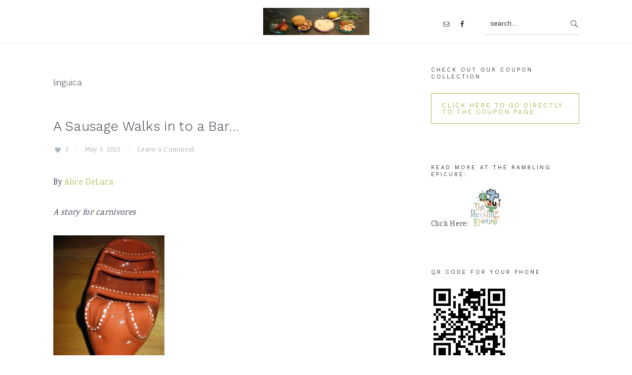

--- FILE ---
content_type: text/html; charset=UTF-8
request_url: https://www.gfzing.com/tag/linguica/
body_size: 88881
content:
<!DOCTYPE html>
<html dir="ltr" lang="en-US"
	prefix="og: https://ogp.me/ns#" >
<head >
<meta charset="UTF-8" />
<meta name="viewport" content="width=device-width, initial-scale=1" />
<title>linguica | GF-Zing!</title>

		<!-- All in One SEO 4.3.0 - aioseo.com -->
		<meta name="robots" content="max-image-preview:large" />
		<link rel="canonical" href="https://www.gfzing.com/tag/linguica/" />
		<meta name="generator" content="All in One SEO (AIOSEO) 4.3.0 " />
		<script type="application/ld+json" class="aioseo-schema">
			{"@context":"https:\/\/schema.org","@graph":[{"@type":"BreadcrumbList","@id":"https:\/\/www.gfzing.com\/tag\/linguica\/#breadcrumblist","itemListElement":[{"@type":"ListItem","@id":"https:\/\/www.gfzing.com\/#listItem","position":1,"item":{"@type":"WebPage","@id":"https:\/\/www.gfzing.com\/","name":"Home","description":"An excellent collection of gluten free or GF recipes, cookbook and product reviews.","url":"https:\/\/www.gfzing.com\/"},"nextItem":"https:\/\/www.gfzing.com\/tag\/linguica\/#listItem"},{"@type":"ListItem","@id":"https:\/\/www.gfzing.com\/tag\/linguica\/#listItem","position":2,"item":{"@type":"WebPage","@id":"https:\/\/www.gfzing.com\/tag\/linguica\/","name":"linguica","url":"https:\/\/www.gfzing.com\/tag\/linguica\/"},"previousItem":"https:\/\/www.gfzing.com\/#listItem"}]},{"@type":"CollectionPage","@id":"https:\/\/www.gfzing.com\/tag\/linguica\/#collectionpage","url":"https:\/\/www.gfzing.com\/tag\/linguica\/","name":"linguica | GF-Zing!","inLanguage":"en-US","isPartOf":{"@id":"https:\/\/www.gfzing.com\/#website"},"breadcrumb":{"@id":"https:\/\/www.gfzing.com\/tag\/linguica\/#breadcrumblist"}},{"@type":"Organization","@id":"https:\/\/www.gfzing.com\/#organization","name":"GF-Zing!","url":"https:\/\/www.gfzing.com\/"},{"@type":"WebSite","@id":"https:\/\/www.gfzing.com\/#website","url":"https:\/\/www.gfzing.com\/","name":"GF-Zing!","description":"gourmet gluten free recipes from around the world","inLanguage":"en-US","publisher":{"@id":"https:\/\/www.gfzing.com\/#organization"}}]}
		</script>
		<!-- All in One SEO -->

<link rel='dns-prefetch' href='//fonts.googleapis.com' />
<link rel="alternate" type="application/rss+xml" title="GF-Zing! &raquo; Feed" href="https://www.gfzing.com/feed/" />
<link rel="alternate" type="application/rss+xml" title="GF-Zing! &raquo; Comments Feed" href="https://www.gfzing.com/comments/feed/" />
<link rel="alternate" type="application/rss+xml" title="GF-Zing! &raquo; linguica Tag Feed" href="https://www.gfzing.com/tag/linguica/feed/" />
		<!-- This site uses the Google Analytics by MonsterInsights plugin v8.12.1 - Using Analytics tracking - https://www.monsterinsights.com/ -->
		<!-- Note: MonsterInsights is not currently configured on this site. The site owner needs to authenticate with Google Analytics in the MonsterInsights settings panel. -->
					<!-- No UA code set -->
				<!-- / Google Analytics by MonsterInsights -->
		<script type="text/javascript">
window._wpemojiSettings = {"baseUrl":"https:\/\/s.w.org\/images\/core\/emoji\/14.0.0\/72x72\/","ext":".png","svgUrl":"https:\/\/s.w.org\/images\/core\/emoji\/14.0.0\/svg\/","svgExt":".svg","source":{"concatemoji":"https:\/\/www.gfzing.com\/wp-includes\/js\/wp-emoji-release.min.js?ver=e1bb7f7b957743aa7a0d63cda6788ba5"}};
/*! This file is auto-generated */
!function(e,a,t){var n,r,o,i=a.createElement("canvas"),p=i.getContext&&i.getContext("2d");function s(e,t){var a=String.fromCharCode,e=(p.clearRect(0,0,i.width,i.height),p.fillText(a.apply(this,e),0,0),i.toDataURL());return p.clearRect(0,0,i.width,i.height),p.fillText(a.apply(this,t),0,0),e===i.toDataURL()}function c(e){var t=a.createElement("script");t.src=e,t.defer=t.type="text/javascript",a.getElementsByTagName("head")[0].appendChild(t)}for(o=Array("flag","emoji"),t.supports={everything:!0,everythingExceptFlag:!0},r=0;r<o.length;r++)t.supports[o[r]]=function(e){if(p&&p.fillText)switch(p.textBaseline="top",p.font="600 32px Arial",e){case"flag":return s([127987,65039,8205,9895,65039],[127987,65039,8203,9895,65039])?!1:!s([55356,56826,55356,56819],[55356,56826,8203,55356,56819])&&!s([55356,57332,56128,56423,56128,56418,56128,56421,56128,56430,56128,56423,56128,56447],[55356,57332,8203,56128,56423,8203,56128,56418,8203,56128,56421,8203,56128,56430,8203,56128,56423,8203,56128,56447]);case"emoji":return!s([129777,127995,8205,129778,127999],[129777,127995,8203,129778,127999])}return!1}(o[r]),t.supports.everything=t.supports.everything&&t.supports[o[r]],"flag"!==o[r]&&(t.supports.everythingExceptFlag=t.supports.everythingExceptFlag&&t.supports[o[r]]);t.supports.everythingExceptFlag=t.supports.everythingExceptFlag&&!t.supports.flag,t.DOMReady=!1,t.readyCallback=function(){t.DOMReady=!0},t.supports.everything||(n=function(){t.readyCallback()},a.addEventListener?(a.addEventListener("DOMContentLoaded",n,!1),e.addEventListener("load",n,!1)):(e.attachEvent("onload",n),a.attachEvent("onreadystatechange",function(){"complete"===a.readyState&&t.readyCallback()})),(e=t.source||{}).concatemoji?c(e.concatemoji):e.wpemoji&&e.twemoji&&(c(e.twemoji),c(e.wpemoji)))}(window,document,window._wpemojiSettings);
</script>
<style type="text/css">
img.wp-smiley,
img.emoji {
	display: inline !important;
	border: none !important;
	box-shadow: none !important;
	height: 1em !important;
	width: 1em !important;
	margin: 0 0.07em !important;
	vertical-align: -0.1em !important;
	background: none !important;
	padding: 0 !important;
}
</style>
	<link rel='stylesheet' id='cravings-pro-theme-css' href='https://www.gfzing.com/wp-content/themes/cravingspro-v320-off/style.css?ver=3.2.0' type='text/css' media='all' />
<style id='cravings-pro-theme-inline-css' type='text/css'>
.before-header, .footer-widgets, .form-allowed-tags, .more-from-category{background:#adb850;}a, .entry-title a:hover, .entry-title a:focus, .site-title a:hover{color:#adb850;}.genesis-nav-menu a:hover, .genesis-nav-menu a:focus, .genesis-nav-menu .current-menu-item > a, .nav-primary .genesis-nav-menu .sub-menu a:focus, .nav-primary .genesis-nav-menu .sub-menu a:hover{color:#adb850;}.button, button, .enews-widget input[type="submit"], a.more-link, input[type="submit"], input[type="button"]{border-color:#adb850;color:#adb850;}.button:hover, button:hover, .button:focus, .button:active, button:focus, button:active, .enews-widget input[type="submit"]:hover, .enews-widget input[type="submit"]:focus, a.more-link:hover, a.more-link:focus, .before-header .enews-widget input[type="submit"], .content .enews-widget input[type="submit"]:hover, .content .enews-widget input[type="submit"]:focus, .sidebar .enews-widget input[type="submit"]:hover, .sidebar .enews-widget input[type="submit"]:focus, input[type="submit"]:hover, input[type="submit"]:focus, input[type="submit"]:active, input[type="button"]:hover, input[type="button"]:focus, input[type="button"]:active{background:#adb850;}body, .site-description, .sidebar .featured-content .entry-title{font-family:"Karma","Helvetica Neue",sans-serif;}.genesis-nav-menu a, .widgettitle, .sidebar .featured-content .entry-title, .site-footer{font-family:"Work Sans","Helvetica Neue",sans-serif;}h1, h2, h3, h4, h5, h6, .site-title, .entry-title{font-family:"Work Sans","Helvetica Neue",sans-serif;}.entry-title{font-family:"Work Sans","Helvetica Neue",sans-serif;}.button, .button-secondary, button, input[type="button"], input[type="reset"], input[type="submit"], a.more-link, .more-from-category a{font-family:"Work Sans","Helvetica Neue",sans-serif;}
</style>
<link rel='stylesheet' id='wp-block-library-css' href='https://www.gfzing.com/wp-includes/css/dist/block-library/style.min.css?ver=e1bb7f7b957743aa7a0d63cda6788ba5' type='text/css' media='all' />
<link rel='stylesheet' id='classic-theme-styles-css' href='https://www.gfzing.com/wp-includes/css/classic-themes.min.css?ver=1' type='text/css' media='all' />
<style id='global-styles-inline-css' type='text/css'>
body{--wp--preset--color--black: #000000;--wp--preset--color--cyan-bluish-gray: #abb8c3;--wp--preset--color--white: #ffffff;--wp--preset--color--pale-pink: #f78da7;--wp--preset--color--vivid-red: #cf2e2e;--wp--preset--color--luminous-vivid-orange: #ff6900;--wp--preset--color--luminous-vivid-amber: #fcb900;--wp--preset--color--light-green-cyan: #7bdcb5;--wp--preset--color--vivid-green-cyan: #00d084;--wp--preset--color--pale-cyan-blue: #8ed1fc;--wp--preset--color--vivid-cyan-blue: #0693e3;--wp--preset--color--vivid-purple: #9b51e0;--wp--preset--gradient--vivid-cyan-blue-to-vivid-purple: linear-gradient(135deg,rgba(6,147,227,1) 0%,rgb(155,81,224) 100%);--wp--preset--gradient--light-green-cyan-to-vivid-green-cyan: linear-gradient(135deg,rgb(122,220,180) 0%,rgb(0,208,130) 100%);--wp--preset--gradient--luminous-vivid-amber-to-luminous-vivid-orange: linear-gradient(135deg,rgba(252,185,0,1) 0%,rgba(255,105,0,1) 100%);--wp--preset--gradient--luminous-vivid-orange-to-vivid-red: linear-gradient(135deg,rgba(255,105,0,1) 0%,rgb(207,46,46) 100%);--wp--preset--gradient--very-light-gray-to-cyan-bluish-gray: linear-gradient(135deg,rgb(238,238,238) 0%,rgb(169,184,195) 100%);--wp--preset--gradient--cool-to-warm-spectrum: linear-gradient(135deg,rgb(74,234,220) 0%,rgb(151,120,209) 20%,rgb(207,42,186) 40%,rgb(238,44,130) 60%,rgb(251,105,98) 80%,rgb(254,248,76) 100%);--wp--preset--gradient--blush-light-purple: linear-gradient(135deg,rgb(255,206,236) 0%,rgb(152,150,240) 100%);--wp--preset--gradient--blush-bordeaux: linear-gradient(135deg,rgb(254,205,165) 0%,rgb(254,45,45) 50%,rgb(107,0,62) 100%);--wp--preset--gradient--luminous-dusk: linear-gradient(135deg,rgb(255,203,112) 0%,rgb(199,81,192) 50%,rgb(65,88,208) 100%);--wp--preset--gradient--pale-ocean: linear-gradient(135deg,rgb(255,245,203) 0%,rgb(182,227,212) 50%,rgb(51,167,181) 100%);--wp--preset--gradient--electric-grass: linear-gradient(135deg,rgb(202,248,128) 0%,rgb(113,206,126) 100%);--wp--preset--gradient--midnight: linear-gradient(135deg,rgb(2,3,129) 0%,rgb(40,116,252) 100%);--wp--preset--duotone--dark-grayscale: url('#wp-duotone-dark-grayscale');--wp--preset--duotone--grayscale: url('#wp-duotone-grayscale');--wp--preset--duotone--purple-yellow: url('#wp-duotone-purple-yellow');--wp--preset--duotone--blue-red: url('#wp-duotone-blue-red');--wp--preset--duotone--midnight: url('#wp-duotone-midnight');--wp--preset--duotone--magenta-yellow: url('#wp-duotone-magenta-yellow');--wp--preset--duotone--purple-green: url('#wp-duotone-purple-green');--wp--preset--duotone--blue-orange: url('#wp-duotone-blue-orange');--wp--preset--font-size--small: 13px;--wp--preset--font-size--medium: 20px;--wp--preset--font-size--large: 36px;--wp--preset--font-size--x-large: 42px;--wp--preset--spacing--20: 0.44rem;--wp--preset--spacing--30: 0.67rem;--wp--preset--spacing--40: 1rem;--wp--preset--spacing--50: 1.5rem;--wp--preset--spacing--60: 2.25rem;--wp--preset--spacing--70: 3.38rem;--wp--preset--spacing--80: 5.06rem;}:where(.is-layout-flex){gap: 0.5em;}body .is-layout-flow > .alignleft{float: left;margin-inline-start: 0;margin-inline-end: 2em;}body .is-layout-flow > .alignright{float: right;margin-inline-start: 2em;margin-inline-end: 0;}body .is-layout-flow > .aligncenter{margin-left: auto !important;margin-right: auto !important;}body .is-layout-constrained > .alignleft{float: left;margin-inline-start: 0;margin-inline-end: 2em;}body .is-layout-constrained > .alignright{float: right;margin-inline-start: 2em;margin-inline-end: 0;}body .is-layout-constrained > .aligncenter{margin-left: auto !important;margin-right: auto !important;}body .is-layout-constrained > :where(:not(.alignleft):not(.alignright):not(.alignfull)){max-width: var(--wp--style--global--content-size);margin-left: auto !important;margin-right: auto !important;}body .is-layout-constrained > .alignwide{max-width: var(--wp--style--global--wide-size);}body .is-layout-flex{display: flex;}body .is-layout-flex{flex-wrap: wrap;align-items: center;}body .is-layout-flex > *{margin: 0;}:where(.wp-block-columns.is-layout-flex){gap: 2em;}.has-black-color{color: var(--wp--preset--color--black) !important;}.has-cyan-bluish-gray-color{color: var(--wp--preset--color--cyan-bluish-gray) !important;}.has-white-color{color: var(--wp--preset--color--white) !important;}.has-pale-pink-color{color: var(--wp--preset--color--pale-pink) !important;}.has-vivid-red-color{color: var(--wp--preset--color--vivid-red) !important;}.has-luminous-vivid-orange-color{color: var(--wp--preset--color--luminous-vivid-orange) !important;}.has-luminous-vivid-amber-color{color: var(--wp--preset--color--luminous-vivid-amber) !important;}.has-light-green-cyan-color{color: var(--wp--preset--color--light-green-cyan) !important;}.has-vivid-green-cyan-color{color: var(--wp--preset--color--vivid-green-cyan) !important;}.has-pale-cyan-blue-color{color: var(--wp--preset--color--pale-cyan-blue) !important;}.has-vivid-cyan-blue-color{color: var(--wp--preset--color--vivid-cyan-blue) !important;}.has-vivid-purple-color{color: var(--wp--preset--color--vivid-purple) !important;}.has-black-background-color{background-color: var(--wp--preset--color--black) !important;}.has-cyan-bluish-gray-background-color{background-color: var(--wp--preset--color--cyan-bluish-gray) !important;}.has-white-background-color{background-color: var(--wp--preset--color--white) !important;}.has-pale-pink-background-color{background-color: var(--wp--preset--color--pale-pink) !important;}.has-vivid-red-background-color{background-color: var(--wp--preset--color--vivid-red) !important;}.has-luminous-vivid-orange-background-color{background-color: var(--wp--preset--color--luminous-vivid-orange) !important;}.has-luminous-vivid-amber-background-color{background-color: var(--wp--preset--color--luminous-vivid-amber) !important;}.has-light-green-cyan-background-color{background-color: var(--wp--preset--color--light-green-cyan) !important;}.has-vivid-green-cyan-background-color{background-color: var(--wp--preset--color--vivid-green-cyan) !important;}.has-pale-cyan-blue-background-color{background-color: var(--wp--preset--color--pale-cyan-blue) !important;}.has-vivid-cyan-blue-background-color{background-color: var(--wp--preset--color--vivid-cyan-blue) !important;}.has-vivid-purple-background-color{background-color: var(--wp--preset--color--vivid-purple) !important;}.has-black-border-color{border-color: var(--wp--preset--color--black) !important;}.has-cyan-bluish-gray-border-color{border-color: var(--wp--preset--color--cyan-bluish-gray) !important;}.has-white-border-color{border-color: var(--wp--preset--color--white) !important;}.has-pale-pink-border-color{border-color: var(--wp--preset--color--pale-pink) !important;}.has-vivid-red-border-color{border-color: var(--wp--preset--color--vivid-red) !important;}.has-luminous-vivid-orange-border-color{border-color: var(--wp--preset--color--luminous-vivid-orange) !important;}.has-luminous-vivid-amber-border-color{border-color: var(--wp--preset--color--luminous-vivid-amber) !important;}.has-light-green-cyan-border-color{border-color: var(--wp--preset--color--light-green-cyan) !important;}.has-vivid-green-cyan-border-color{border-color: var(--wp--preset--color--vivid-green-cyan) !important;}.has-pale-cyan-blue-border-color{border-color: var(--wp--preset--color--pale-cyan-blue) !important;}.has-vivid-cyan-blue-border-color{border-color: var(--wp--preset--color--vivid-cyan-blue) !important;}.has-vivid-purple-border-color{border-color: var(--wp--preset--color--vivid-purple) !important;}.has-vivid-cyan-blue-to-vivid-purple-gradient-background{background: var(--wp--preset--gradient--vivid-cyan-blue-to-vivid-purple) !important;}.has-light-green-cyan-to-vivid-green-cyan-gradient-background{background: var(--wp--preset--gradient--light-green-cyan-to-vivid-green-cyan) !important;}.has-luminous-vivid-amber-to-luminous-vivid-orange-gradient-background{background: var(--wp--preset--gradient--luminous-vivid-amber-to-luminous-vivid-orange) !important;}.has-luminous-vivid-orange-to-vivid-red-gradient-background{background: var(--wp--preset--gradient--luminous-vivid-orange-to-vivid-red) !important;}.has-very-light-gray-to-cyan-bluish-gray-gradient-background{background: var(--wp--preset--gradient--very-light-gray-to-cyan-bluish-gray) !important;}.has-cool-to-warm-spectrum-gradient-background{background: var(--wp--preset--gradient--cool-to-warm-spectrum) !important;}.has-blush-light-purple-gradient-background{background: var(--wp--preset--gradient--blush-light-purple) !important;}.has-blush-bordeaux-gradient-background{background: var(--wp--preset--gradient--blush-bordeaux) !important;}.has-luminous-dusk-gradient-background{background: var(--wp--preset--gradient--luminous-dusk) !important;}.has-pale-ocean-gradient-background{background: var(--wp--preset--gradient--pale-ocean) !important;}.has-electric-grass-gradient-background{background: var(--wp--preset--gradient--electric-grass) !important;}.has-midnight-gradient-background{background: var(--wp--preset--gradient--midnight) !important;}.has-small-font-size{font-size: var(--wp--preset--font-size--small) !important;}.has-medium-font-size{font-size: var(--wp--preset--font-size--medium) !important;}.has-large-font-size{font-size: var(--wp--preset--font-size--large) !important;}.has-x-large-font-size{font-size: var(--wp--preset--font-size--x-large) !important;}
.wp-block-navigation a:where(:not(.wp-element-button)){color: inherit;}
:where(.wp-block-columns.is-layout-flex){gap: 2em;}
.wp-block-pullquote{font-size: 1.5em;line-height: 1.6;}
</style>
<link rel='stylesheet' id='wprm-template-css' href='https://www.gfzing.com/wp-content/plugins/wp-recipe-maker/templates/recipe/legacy/tastefully-simple/tastefully-simple.min.css?ver=8.6.2' type='text/css' media='all' />
<link rel='stylesheet' id='google-fonts-css' href='//fonts.googleapis.com/css?family=Karma%3A300%2C700%2C400%2C500%2C600%7CWork+Sans%3A300%2C700%2C400%2C500%2C600%2C800%2C900%26subset%3Dlatin%2C&#038;ver=3.2.0' type='text/css' media='all' />
<link rel='stylesheet' id='simple-social-icons-font-css' href='https://www.gfzing.com/wp-content/plugins/simple-social-icons/css/style.css?ver=3.0.2' type='text/css' media='all' />
<link rel='stylesheet' id='heart-this-css' href='https://www.gfzing.com/wp-content/plugins/heart-this/css/heart-this.min.css?ver=0.1.0' type='text/css' media='all' />
<script type='text/javascript' src='https://www.gfzing.com/wp-includes/js/jquery/jquery.min.js?ver=3.6.1' id='jquery-core-js'></script>
<script type='text/javascript' src='https://www.gfzing.com/wp-includes/js/jquery/jquery-migrate.min.js?ver=3.3.2' id='jquery-migrate-js'></script>
<link rel="https://api.w.org/" href="https://www.gfzing.com/wp-json/" /><link rel="alternate" type="application/json" href="https://www.gfzing.com/wp-json/wp/v2/tags/278" /><link rel="EditURI" type="application/rsd+xml" title="RSD" href="https://www.gfzing.com/xmlrpc.php?rsd" />
<link rel="wlwmanifest" type="application/wlwmanifest+xml" href="https://www.gfzing.com/wp-includes/wlwmanifest.xml" />

<style type="text/css"> html body .wprm-recipe-container { color: #4a4a4a; } html body .wprm-recipe-container a.wprm-recipe-print { color: #4a4a4a; } html body .wprm-recipe-container a.wprm-recipe-print:hover { color: #4a4a4a; } html body .wprm-recipe-container .wprm-recipe { background-color: #ffffff; } html body .wprm-recipe-container .wprm-recipe { border-color: #7ed321; } html body .wprm-recipe-container .wprm-recipe-tastefully-simple .wprm-recipe-time-container { border-color: #7ed321; } html body .wprm-recipe-container .wprm-recipe .wprm-color-border { border-color: #7ed321; } html body .wprm-recipe-container a { color: #4a90e2; } html body .wprm-recipe-container .wprm-recipe-tastefully-simple .wprm-recipe-name { color: #417505; } html body .wprm-recipe-container .wprm-recipe-tastefully-simple .wprm-recipe-header { color: #417505; } html body .wprm-recipe-container h1 { color: #417505; } html body .wprm-recipe-container h2 { color: #417505; } html body .wprm-recipe-container h3 { color: #417505; } html body .wprm-recipe-container h4 { color: #417505; } html body .wprm-recipe-container h5 { color: #417505; } html body .wprm-recipe-container h6 { color: #417505; } html body .wprm-recipe-container svg path { fill: #7ed321; } html body .wprm-recipe-container svg rect { fill: #7ed321; } html body .wprm-recipe-container svg polygon { stroke: #7ed321; } html body .wprm-recipe-container .wprm-rating-star-full svg polygon { fill: #7ed321; } html body .wprm-recipe-container .wprm-recipe .wprm-color-accent { background-color: #2c3e50; } html body .wprm-recipe-container .wprm-recipe .wprm-color-accent { color: #ffffff; } html body .wprm-recipe-container .wprm-recipe .wprm-color-accent a.wprm-recipe-print { color: #ffffff; } html body .wprm-recipe-container .wprm-recipe .wprm-color-accent a.wprm-recipe-print:hover { color: #ffffff; } html body .wprm-recipe-container .wprm-recipe-colorful .wprm-recipe-header { background-color: #2c3e50; } html body .wprm-recipe-container .wprm-recipe-colorful .wprm-recipe-header { color: #ffffff; } html body .wprm-recipe-container .wprm-recipe-colorful .wprm-recipe-meta > div { background-color: #3498db; } html body .wprm-recipe-container .wprm-recipe-colorful .wprm-recipe-meta > div { color: #ffffff; } html body .wprm-recipe-container .wprm-recipe-colorful .wprm-recipe-meta > div a.wprm-recipe-print { color: #ffffff; } html body .wprm-recipe-container .wprm-recipe-colorful .wprm-recipe-meta > div a.wprm-recipe-print:hover { color: #ffffff; } .wprm-rating-star svg polygon { stroke: #7ed321; } .wprm-rating-star.wprm-rating-star-full svg polygon { fill: #7ed321; } html body .wprm-recipe-container .wprm-recipe-instruction-image { text-align: left; } html body .wprm-recipe-container li.wprm-recipe-ingredient { list-style-type: disc; } html body .wprm-recipe-container li.wprm-recipe-instruction { list-style-type: decimal; } .wprm-comment-rating svg { width: 18px !important; height: 18px !important; } img.wprm-comment-rating { width: 90px !important; height: 18px !important; } .wprm-comment-rating svg path { fill: #7ed321; } .wprm-comment-rating svg polygon { stroke: #7ed321; } .wprm-comment-ratings-container svg .wprm-star-full { fill: #7ed321; } .wprm-comment-ratings-container svg .wprm-star-empty { stroke: #7ed321; }</style><link rel="icon" href="https://www.gfzing.com/wp-content/themes/cravingspro-v320-off/images/favicon.ico" />
<link rel="pingback" href="https://www.gfzing.com/xmlrpc.php" />
		<style type="text/css" id="wp-custom-css">
			.nav-primary {
	margin: -50px auto;
}

.more-from-category {
	background: #fff !important;
	border: 1px solid #adb850 !important;
}

.enews-widget input[type="submit"]:hover {
	color: #fff !important;
}

.enews-widget {
	background: #f6f7ed;
}		</style>
		</head>
<body class="archive tag tag-linguica tag-278 custom-header header-image header-full-width content-sidebar genesis-breadcrumbs-hidden genesis-footer-widgets-visible cravings-pro" itemscope itemtype="https://schema.org/WebPage"><svg xmlns="http://www.w3.org/2000/svg" viewBox="0 0 0 0" width="0" height="0" focusable="false" role="none" style="visibility: hidden; position: absolute; left: -9999px; overflow: hidden;" ><defs><filter id="wp-duotone-dark-grayscale"><feColorMatrix color-interpolation-filters="sRGB" type="matrix" values=" .299 .587 .114 0 0 .299 .587 .114 0 0 .299 .587 .114 0 0 .299 .587 .114 0 0 " /><feComponentTransfer color-interpolation-filters="sRGB" ><feFuncR type="table" tableValues="0 0.49803921568627" /><feFuncG type="table" tableValues="0 0.49803921568627" /><feFuncB type="table" tableValues="0 0.49803921568627" /><feFuncA type="table" tableValues="1 1" /></feComponentTransfer><feComposite in2="SourceGraphic" operator="in" /></filter></defs></svg><svg xmlns="http://www.w3.org/2000/svg" viewBox="0 0 0 0" width="0" height="0" focusable="false" role="none" style="visibility: hidden; position: absolute; left: -9999px; overflow: hidden;" ><defs><filter id="wp-duotone-grayscale"><feColorMatrix color-interpolation-filters="sRGB" type="matrix" values=" .299 .587 .114 0 0 .299 .587 .114 0 0 .299 .587 .114 0 0 .299 .587 .114 0 0 " /><feComponentTransfer color-interpolation-filters="sRGB" ><feFuncR type="table" tableValues="0 1" /><feFuncG type="table" tableValues="0 1" /><feFuncB type="table" tableValues="0 1" /><feFuncA type="table" tableValues="1 1" /></feComponentTransfer><feComposite in2="SourceGraphic" operator="in" /></filter></defs></svg><svg xmlns="http://www.w3.org/2000/svg" viewBox="0 0 0 0" width="0" height="0" focusable="false" role="none" style="visibility: hidden; position: absolute; left: -9999px; overflow: hidden;" ><defs><filter id="wp-duotone-purple-yellow"><feColorMatrix color-interpolation-filters="sRGB" type="matrix" values=" .299 .587 .114 0 0 .299 .587 .114 0 0 .299 .587 .114 0 0 .299 .587 .114 0 0 " /><feComponentTransfer color-interpolation-filters="sRGB" ><feFuncR type="table" tableValues="0.54901960784314 0.98823529411765" /><feFuncG type="table" tableValues="0 1" /><feFuncB type="table" tableValues="0.71764705882353 0.25490196078431" /><feFuncA type="table" tableValues="1 1" /></feComponentTransfer><feComposite in2="SourceGraphic" operator="in" /></filter></defs></svg><svg xmlns="http://www.w3.org/2000/svg" viewBox="0 0 0 0" width="0" height="0" focusable="false" role="none" style="visibility: hidden; position: absolute; left: -9999px; overflow: hidden;" ><defs><filter id="wp-duotone-blue-red"><feColorMatrix color-interpolation-filters="sRGB" type="matrix" values=" .299 .587 .114 0 0 .299 .587 .114 0 0 .299 .587 .114 0 0 .299 .587 .114 0 0 " /><feComponentTransfer color-interpolation-filters="sRGB" ><feFuncR type="table" tableValues="0 1" /><feFuncG type="table" tableValues="0 0.27843137254902" /><feFuncB type="table" tableValues="0.5921568627451 0.27843137254902" /><feFuncA type="table" tableValues="1 1" /></feComponentTransfer><feComposite in2="SourceGraphic" operator="in" /></filter></defs></svg><svg xmlns="http://www.w3.org/2000/svg" viewBox="0 0 0 0" width="0" height="0" focusable="false" role="none" style="visibility: hidden; position: absolute; left: -9999px; overflow: hidden;" ><defs><filter id="wp-duotone-midnight"><feColorMatrix color-interpolation-filters="sRGB" type="matrix" values=" .299 .587 .114 0 0 .299 .587 .114 0 0 .299 .587 .114 0 0 .299 .587 .114 0 0 " /><feComponentTransfer color-interpolation-filters="sRGB" ><feFuncR type="table" tableValues="0 0" /><feFuncG type="table" tableValues="0 0.64705882352941" /><feFuncB type="table" tableValues="0 1" /><feFuncA type="table" tableValues="1 1" /></feComponentTransfer><feComposite in2="SourceGraphic" operator="in" /></filter></defs></svg><svg xmlns="http://www.w3.org/2000/svg" viewBox="0 0 0 0" width="0" height="0" focusable="false" role="none" style="visibility: hidden; position: absolute; left: -9999px; overflow: hidden;" ><defs><filter id="wp-duotone-magenta-yellow"><feColorMatrix color-interpolation-filters="sRGB" type="matrix" values=" .299 .587 .114 0 0 .299 .587 .114 0 0 .299 .587 .114 0 0 .299 .587 .114 0 0 " /><feComponentTransfer color-interpolation-filters="sRGB" ><feFuncR type="table" tableValues="0.78039215686275 1" /><feFuncG type="table" tableValues="0 0.94901960784314" /><feFuncB type="table" tableValues="0.35294117647059 0.47058823529412" /><feFuncA type="table" tableValues="1 1" /></feComponentTransfer><feComposite in2="SourceGraphic" operator="in" /></filter></defs></svg><svg xmlns="http://www.w3.org/2000/svg" viewBox="0 0 0 0" width="0" height="0" focusable="false" role="none" style="visibility: hidden; position: absolute; left: -9999px; overflow: hidden;" ><defs><filter id="wp-duotone-purple-green"><feColorMatrix color-interpolation-filters="sRGB" type="matrix" values=" .299 .587 .114 0 0 .299 .587 .114 0 0 .299 .587 .114 0 0 .299 .587 .114 0 0 " /><feComponentTransfer color-interpolation-filters="sRGB" ><feFuncR type="table" tableValues="0.65098039215686 0.40392156862745" /><feFuncG type="table" tableValues="0 1" /><feFuncB type="table" tableValues="0.44705882352941 0.4" /><feFuncA type="table" tableValues="1 1" /></feComponentTransfer><feComposite in2="SourceGraphic" operator="in" /></filter></defs></svg><svg xmlns="http://www.w3.org/2000/svg" viewBox="0 0 0 0" width="0" height="0" focusable="false" role="none" style="visibility: hidden; position: absolute; left: -9999px; overflow: hidden;" ><defs><filter id="wp-duotone-blue-orange"><feColorMatrix color-interpolation-filters="sRGB" type="matrix" values=" .299 .587 .114 0 0 .299 .587 .114 0 0 .299 .587 .114 0 0 .299 .587 .114 0 0 " /><feComponentTransfer color-interpolation-filters="sRGB" ><feFuncR type="table" tableValues="0.098039215686275 1" /><feFuncG type="table" tableValues="0 0.66274509803922" /><feFuncB type="table" tableValues="0.84705882352941 0.41960784313725" /><feFuncA type="table" tableValues="1 1" /></feComponentTransfer><feComposite in2="SourceGraphic" operator="in" /></filter></defs></svg><div class="site-container"><ul class="genesis-skip-link"><li><a href="#genesis-nav-primary" class="screen-reader-shortcut"> Skip to primary navigation</a></li><li><a href="#genesis-content" class="screen-reader-shortcut"> Skip to main content</a></li><li><a href="#genesis-sidebar-primary" class="screen-reader-shortcut"> Skip to primary sidebar</a></li><li><a href="#genesis-footer-widgets" class="screen-reader-shortcut"> Skip to footer</a></li></ul><header class="site-header" itemscope itemtype="https://schema.org/WPHeader"><div class="wrap"><div class="title-area"><p class="site-title" itemprop="headline"><a href="https://www.gfzing.com/" title="GF-Zing!" ><img src="https://www.gfzing.com/wp-content/uploads/2018/12/soapstone-banner-gfzing-430-by-110.jpg" title="GF-Zing!" alt="GF-Zing! logo"  nopin="nopin" /></a></p></div><nav class="nav-primary" aria-label="Main" itemscope itemtype="https://schema.org/SiteNavigationElement" id="genesis-nav-primary"><div class="wrap"><ul id="menu-primary-navigation" class="menu genesis-nav-menu menu-primary js-superfish"><li id="cravings-social" class="cravings-social menu-item"><aside class="widget-area"><h2 class="genesis-sidebar-title screen-reader-text">Nav Social Menu</h2><section id="simple-social-icons-1" class="widget simple-social-icons"><div class="widget-wrap"><ul class="aligncenter"><li class="ssi-email"><a href="http://www.gfzing.com/contact" target="_blank" rel="noopener noreferrer"><svg role="img" class="social-email" aria-labelledby="social-email-1"><title id="social-email-1">Email</title><use xlink:href="https://www.gfzing.com/wp-content/plugins/simple-social-icons/symbol-defs.svg#social-email"></use></svg></a></li><li class="ssi-facebook"><a href="https://www.facebook.com/gfzing" target="_blank" rel="noopener noreferrer"><svg role="img" class="social-facebook" aria-labelledby="social-facebook-1"><title id="social-facebook-1">Facebook</title><use xlink:href="https://www.gfzing.com/wp-content/plugins/simple-social-icons/symbol-defs.svg#social-facebook"></use></svg></a></li></ul></div></section>
</aside></li><li id="cravings-search" class="cravings-search menu-item"><form class="search-form" method="get" action="https://www.gfzing.com/" role="search" itemprop="potentialAction" itemscope itemtype="https://schema.org/SearchAction"><label class="search-form-label screen-reader-text" for="searchform-1">search...</label><input class="search-form-input" type="search" name="s" id="searchform-1" placeholder="search..." itemprop="query-input"><input class="search-form-submit" type="submit" value="Search"><meta content="https://www.gfzing.com/?s={s}" itemprop="target"></form></li></ul></div></nav></div></header><div class="site-inner"><div class="content-sidebar-wrap"><main class="content" id="genesis-content"><div class="archive-description taxonomy-archive-description taxonomy-description"><h1 class="archive-title">linguica</h1></div><article class="post-1666 post type-post status-publish format-standard has-post-thumbnail category-dairy-free category-fall category-holidays category-meat-dishes category-meat-eater category-recipes category-spring category-summer category-winter category-with-new-england-hard-cider tag-aguardente tag-assador tag-diy tag-homemade tag-linguica tag-pork tag-sausage entry" aria-label="A Sausage Walks in to a Bar&#8230;" itemscope itemtype="https://schema.org/CreativeWork"><header class="entry-header"><h2 class="entry-title" itemprop="headline"><a class="entry-title-link" rel="bookmark" href="https://www.gfzing.com/2012/a-sausage-walks-in-to-a-bar/">A Sausage Walks in to a Bar&#8230;</a></h2>
<p class="entry-meta"><span class="heart-this-wrap"><a href="#" class="heart-this" id="heart-this-697117612cbfe" data-post-id="1666"><span>2</span></a></span> <span class="dot">&middot;</span> <time class="entry-time" itemprop="datePublished" datetime="2012-05-03T17:35:02-04:00">May 3, 2012</time> <span class="dot">&middot;</span> <span class="entry-comments-link"><a href="https://www.gfzing.com/2012/a-sausage-walks-in-to-a-bar/#respond">Leave a Comment</a></span> </p></header><div class="entry-content" itemprop="text"><p>By <a href="http://www.theramblingepicure.com/archives/category/food-philosophy-literature-writing-poetry-essay-quote-documentary-mindful-eating/alice-deluca">Alice DeLuca</a></p>
<p><em>A story for carnivores</em></p>
<figure id="attachment_1671" aria-describedby="caption-attachment-1671" style="width: 225px" class="wp-caption alignnone"><a href="http://www.gfzing.com/2012/a-sausage-walks-in-to-a-bar/assador-alice-deluca-2012-digimarc/" rel="attachment wp-att-1671"><img decoding="async" class="size-medium wp-image-1671" title="Assador - Alice DeLuca 2012 digimarc" src="http://www.gfzing.com/wp-content/uploads/2012/05/Assador-Alice-DeLuca-2012-digimarc-225x300.jpg" alt="Assador - Alice DeLuca 2012 digimarc" width="225" height="300" srcset="https://www.gfzing.com/wp-content/uploads/2012/05/Assador-Alice-DeLuca-2012-digimarc-225x300.jpg 225w, https://www.gfzing.com/wp-content/uploads/2012/05/Assador-Alice-DeLuca-2012-digimarc-112x150.jpg 112w, https://www.gfzing.com/wp-content/uploads/2012/05/Assador-Alice-DeLuca-2012-digimarc-400x533.jpg 400w, https://www.gfzing.com/wp-content/uploads/2012/05/Assador-Alice-DeLuca-2012-digimarc.jpg 628w" sizes="(max-width: 225px) 100vw, 225px" /></a><figcaption id="caption-attachment-1671" class="wp-caption-text">Assador - for roasting sausages</figcaption></figure>
<p>This whole adventure started with a search for the perfect sausage to use in a recipe for pork with clams, which led to <a href="http://www.abelsantiago.pt/produtos/detalhes_produto.php?r=0580001&amp;c=barro&amp;t=">a little ceramic pig</a>, and ended up with a truly excellent party. This cute little piece of specialty cookware, which looks like footwear for some impossible outer-space monster, is in fact designed for brazing sausages over flaming, hi-octane Portuguese liquor.  As we learned the purpose and the method for using this device, we became completely distracted from our original mission and found ourselves planning a sausage-roast.</p>
<figure id="attachment_1674" aria-describedby="caption-attachment-1674" style="width: 224px" class="wp-caption alignnone"><a href="http://www.gfzing.com/2012/a-sausage-walks-in-to-a-bar/linguica-roasting-alice-deluca-2012-digimarc/" rel="attachment wp-att-1674"><img decoding="async" loading="lazy" class="size-medium wp-image-1674" title="Linguica roasting - Alice DeLuca 2012 digimarc" src="http://www.gfzing.com/wp-content/uploads/2012/05/Linguica-roasting-Alice-DeLuca-2012-digimarc-224x300.jpg" alt="Linguica roasting - Alice DeLuca 2012 digimarc" width="224" height="300" srcset="https://www.gfzing.com/wp-content/uploads/2012/05/Linguica-roasting-Alice-DeLuca-2012-digimarc-224x300.jpg 224w, https://www.gfzing.com/wp-content/uploads/2012/05/Linguica-roasting-Alice-DeLuca-2012-digimarc-225x300.jpg 225w, https://www.gfzing.com/wp-content/uploads/2012/05/Linguica-roasting-Alice-DeLuca-2012-digimarc-768x1024.jpg 768w, https://www.gfzing.com/wp-content/uploads/2012/05/Linguica-roasting-Alice-DeLuca-2012-digimarc-767x1024.jpg 767w, https://www.gfzing.com/wp-content/uploads/2012/05/Linguica-roasting-Alice-DeLuca-2012-digimarc-112x150.jpg 112w, https://www.gfzing.com/wp-content/uploads/2012/05/Linguica-roasting-Alice-DeLuca-2012-digimarc.jpg 800w" sizes="(max-width: 224px) 100vw, 224px" /></a><figcaption id="caption-attachment-1674" class="wp-caption-text">Linguiça roasting over flaming aguardente</figcaption></figure>
<p>First, we had to obtain the little pig dishes from Portugal – that was easy and took only a few weeks. As soon as the dishes arrived we set about making home-smoked sausages and invited some guests to come over and roast them with us – RSVPs were instantaneous and none declined the invitation.</p>
<p>The sausages that are required – linguiça or chourico – are not easily found freshly made in the grocery store; the smoked sausages you do find are often laminated in plastic, oozing a creepy slime when opened, delivering a texture of rubber bands with what seem like bits of potato thrown in – the bits are the fat but for some reason completely unlike the fat in a homemade sausage.  If these laminated sausages are the only smoked sausage you have ever known, then you must find some real, home-smoked sausages, or make your own.  With pork shoulder and a few other ingredients, a good old-fashioned meat grinder, and some type of smoker, you can have a plate of these sausages to set fire to with your friends.</p>
<figure id="attachment_1670" aria-describedby="caption-attachment-1670" style="width: 300px" class="wp-caption alignnone"><a href="http://www.gfzing.com/2012/a-sausage-walks-in-to-a-bar/linguica-on-heathware-plate-alice-deluca-2012-digimarc/" rel="attachment wp-att-1670"><img decoding="async" loading="lazy" class="size-medium wp-image-1670" title="Linguica on Heathware plate - Alice DeLuca 2012 digimarc" src="http://www.gfzing.com/wp-content/uploads/2012/05/Linguica-on-Heathware-plate-Alice-DeLuca-2012-digimarc-300x290.jpg" alt="Linguica on Heathware plate - Alice DeLuca 2012 digimarc" width="300" height="290" srcset="https://www.gfzing.com/wp-content/uploads/2012/05/Linguica-on-Heathware-plate-Alice-DeLuca-2012-digimarc-300x290.jpg 300w, https://www.gfzing.com/wp-content/uploads/2012/05/Linguica-on-Heathware-plate-Alice-DeLuca-2012-digimarc-768x744.jpg 768w, https://www.gfzing.com/wp-content/uploads/2012/05/Linguica-on-Heathware-plate-Alice-DeLuca-2012-digimarc-150x145.jpg 150w, https://www.gfzing.com/wp-content/uploads/2012/05/Linguica-on-Heathware-plate-Alice-DeLuca-2012-digimarc-400x387.jpg 400w, https://www.gfzing.com/wp-content/uploads/2012/05/Linguica-on-Heathware-plate-Alice-DeLuca-2012-digimarc.jpg 782w" sizes="(max-width: 300px) 100vw, 300px" /></a><figcaption id="caption-attachment-1670" class="wp-caption-text">Vermillion Linguica looks stunning on blue Heathware plates!</figcaption></figure>
<p>People have been making sausages and brazing them since the dawn of time.  You can follow the accurate but brief instructions provided in the Ancient Roman <a href="http://penelope.uchicago.edu/Thayer/E/Roman/Texts/Apicius/home.html" target="index">De Re Coquinaria of Apicius<strong> </strong></a>(published by Walter M. Hill, 1936). Here, the proper color of smoked sausages is described perfectly – vermillion – a nearly forgotten word and color that deserves to make a comeback.  Vermillion is the color of notoriously poisonous <a href="http://people.cst.cmich.edu/dietr1rv/cinnabar.htm">cinnabar</a>, which is a substance with an interesting history of its own.  Take a look at <a href="http://en.wikipedia.org/wiki/File:Cinnabar_on_Dolomite.jpg">cinnabar on dolomite</a> and you will see that the Romans have described the color of smoked sausage precisely in the recipe for <a href="http://penelope.uchicago.edu/Thayer/E/Roman/Texts/Apicius/2*.html">Cirellos isiciatos<strong>, </strong>Round Sausage</a>.<strong></strong></p>
<p>“Fill the casings with the best material [forcemeat]. Shape the sausage in to small circles, smoke. When they have taken on vermillion color, fry them lightly.”</p>
<p><strong>The Recipe</strong></p>
<p>To make linguiça, we chose “the best material” &#8211; a simple formulation with garlic, paprika and sweet rosé wine because pork is so often excellent with sweet, fruity flavors.  Sausages of this type sometimes include oregano and vinegar, but <a href="http://anydaysoiree.com/2010/09/10/linguica-portuguesa-ala-ana-aka-anas-portuguese-linguica.aspx">this recipe</a> “LINGUICA PORTUGUESA A&#8217;LA ANA“ is more delicious than those, perhaps because of the sweet rosé.  The sausage ingredients are posted here with permission from AnaCatarina Louro Ferreira Alves, who generously provides the recipe to the world on her blog: <a href="http://anydaysoiree.com/">http://anydaysoiree.com/</a></p>
<p>5 lbs. ground pork butt<br />
3 Tb. paprika (not smoked)<br />
2 Tb. fine minced garlic<br />
3 Tb. salt<br />
1 cup sweet rosé wine<br />
1 tsp. sugar<br />
1 Tb. black pepper</p>
<p>A sliced lemon for soaking the hog casings</p>
<p>Apple wood for smoking</p>
<p>Hog Casings – for stuffing – about 2 or 3 feet of casing per pound of meat</p>
<p>&nbsp;</p>
<p><strong>Concerning the Meat and its Preparation</strong></p>
<p>Start out a day or two before you want to eat the sausage, to complete the marinating phase.</p>
<p>In an agrarian economy, the seasonal time for making sausage was in the fall when a hog was slaughtered; everyone hurrying to preserve the large quantities of meat for the long winter. Smoked sausage was a hedge against starvation.  In the modern, refrigerated world, sausage can be made year-round and is a reason for a party! When making sausage at home, be careful to use safe food-handling techniques, clean equipment and clean hands at all times.  Note that the Latin root of the word “botulism” is the word for sausage – botulus.  That is not a coincidence. Study the conditions under which food pathogens can replicate and then avoid those conditions.</p>
<p>To obtain several pounds of ground pork for sausage, purchase a “pork shoulder” weighing over 9 pounds. Very carefully remove the skin from the pork shoulder (not used in the sausage), <a href="http://www.youtube.com/watch?v=EujLI_zsdaI">slice the meat from the bone</a> with a boning knife, and cut the meat in to large chunks. The foundation of the pork shoulder is a complex articulated joint, so extreme care must be exercised when wielding the boning knife.  How <span style="text-decoration: underline;">do</span> orthopedic surgeons ever actually manage a functioning joint replacement?</p>
<p>Save the bone to cook with dried beans.</p>
<p>After cutting the meat from the bone, modern cooks might be tempted to eliminate and discard all the fat, but the fat and connective tissue are the keys to great flavor.  Remove the fat and you surely will create disappointing, dry sausage like the last bit of an overcooked turkey breast that’s been loitering on the platter way too long after the Thanksgiving dinner. To make a good sausage, fat is required.</p>
<p><strong>Marinating</strong></p>
<p>Weigh the boned meat and season it with proportional amounts of the paprika, fresh garlic, salt, Portuguese rosé wine, sugar and pepper called for in the recipe.  We had 6 pounds of meat, so we increased the seasonings proportionally.</p>
<p>Stir together the spices and wine, then mix in the chunks of meat – and commune with the ancestors who were marinating meat for millennia. Judging from 18<sup>th</sup> century engravings, the ancestors seemed to have had cats, chickens and dogs running around under the table during the sausage-making process, not the ideal situation for food preparation.  Perhaps it is wise to banish the cats, dogs and chickens to the yard, before proceeding.</p>
<p>Unlike ancient peoples, we refrigerate the marinating meat and keep it cold during the remainder of the 1-2 day <a href="http://www.ag.ndsu.edu/pubs/yf/foods/he176w.htm">process</a>.</p>
<p><strong>Grinding</strong></p>
<p>After marinating the meat under refrigeration, grind or chop it in to small pieces.  There are many different types of grinding devices available.  Whichever method you use, your goal is to produce small bits but not a paste &#8211; one of the principle differences between a sausage and a lowly hot dog is the consistency.</p>
<p>The mechanism of the old-fashioned meat grinder is an Archimedes screw.  <a href="http://www.math.nyu.edu/%7Ecrorres/Archimedes/Screw/SourcesScrew.html">Archimedes of Syracuse</a>, c. 287 BC – c. 212 BC, is credited with the invention of the screw conveyor which has been used since antiquity to move water uphill from one place to another. In a meat grinder, the screw is carrying the meat from one place to another (from the hopper to the blade.)</p>
<p>We use a Magimix food processor for chopping meat, working with a small amount of the meat at a time (maybe a half pound) and using the “pulse” feature – intermittent chopping – as noted in the directions that came with the machine.  This works very well. Many older-model food processors would grind the meat too finely.</p>
<p>If you have an <a href="http://www.sausagesource.com/catalog/cr-no10.html">old fashioned meat grinder</a>, use the blade and the coarsest disk.  Again, a great opportunity for living the life of the ancestors presents itself.  The sinews can clog up the disk, requiring frequent cleaning, We use our old-fashioned grinder mostly for stuffing the sausage casings. The grinder clamps to the table and can be easily removed, cleaned and stored.</p>
<p>Another style of meat grinder is screwed permanently to the table.  We can’t see how this would be practical unless you grind things every day or perhaps enjoy the aesthetic and conversation-piece value of the thing &#8211; “Let us show you our newly renovated kitchen with built-in meat grinder….”</p>
<p>The other meat grinder that makes no sense is the kind that suctions to a smooth surface. This seems impractical because of the amount of force required to grind meat, and because suction devices usually cease to function correctly despite being adhered to a glass-smooth surface.  How many times has the suctioned soap dish fallen in the shower, or the GPS device toppled in to the automobile?</p>
<p>One way or another, chop the marinated meat in to small bits, then chill it while you prepare the casings.</p>
<figure id="attachment_1669" aria-describedby="caption-attachment-1669" style="width: 300px" class="wp-caption alignnone"><a href="http://www.gfzing.com/2012/a-sausage-walks-in-to-a-bar/linguica-chopped-and-seasoned-alice-deluca-2012-digimarc/" rel="attachment wp-att-1669"><img decoding="async" loading="lazy" class="size-medium wp-image-1669" title="Linguica chopped and seasoned  -Alice DeLuca 2012 digimarc" src="http://www.gfzing.com/wp-content/uploads/2012/05/Linguica-chopped-and-seasoned-Alice-DeLuca-2012-digimarc-300x225.jpg" alt="Linguica chopped and seasoned  -Alice DeLuca 2012 digimarc" width="300" height="225" srcset="https://www.gfzing.com/wp-content/uploads/2012/05/Linguica-chopped-and-seasoned-Alice-DeLuca-2012-digimarc-300x225.jpg 300w, https://www.gfzing.com/wp-content/uploads/2012/05/Linguica-chopped-and-seasoned-Alice-DeLuca-2012-digimarc-768x576.jpg 768w, https://www.gfzing.com/wp-content/uploads/2012/05/Linguica-chopped-and-seasoned-Alice-DeLuca-2012-digimarc-500x375.jpg 500w, https://www.gfzing.com/wp-content/uploads/2012/05/Linguica-chopped-and-seasoned-Alice-DeLuca-2012-digimarc-150x112.jpg 150w, https://www.gfzing.com/wp-content/uploads/2012/05/Linguica-chopped-and-seasoned-Alice-DeLuca-2012-digimarc-400x300.jpg 400w, https://www.gfzing.com/wp-content/uploads/2012/05/Linguica-chopped-and-seasoned-Alice-DeLuca-2012-digimarc.jpg 800w" sizes="(max-width: 300px) 100vw, 300px" /></a><figcaption id="caption-attachment-1669" class="wp-caption-text">Marinated meat, chopped and ready for stuffing</figcaption></figure>
<p><strong>Preparing the Casings</strong></p>
<p>The next step will be preparation of the hog casings.  For unknown reasons, hog casings, if you are lucky enough to find any, are usually on the top right hand corner of the supermarket shelf that houses ham and pork products.  In a plastic tub or sometimes a plastic bag, the “casings,” which are really cleaned intestines, are packed in salt.  Years ago, hog casings had a distinctive funky odor but recently purchased hog casings have had no odor whatsoever.  We were surprised to find that packages of hog casings come from all over the world – it is interesting to read the label on the package.</p>
<p>Soak the hog casings (3 feet for every pound of meat) in warm water with a sliced lemon for 30 minutes to soften and desalinate the casings, then run water through them to ensure they are clean (discard the lemon slices).</p>
<figure id="attachment_1672" aria-describedby="caption-attachment-1672" style="width: 300px" class="wp-caption alignnone"><a href="http://www.gfzing.com/2012/a-sausage-walks-in-to-a-bar/soaking-hog-casings-alice-deluca-2012-digimarc/" rel="attachment wp-att-1672"><img decoding="async" loading="lazy" class="size-medium wp-image-1672" title="Soaking Hog Casings - Alice DeLuca 2012 digimarc" src="http://www.gfzing.com/wp-content/uploads/2012/05/Soaking-Hog-Casings-Alice-DeLuca-2012-digimarc-300x225.jpg" alt="Soaking Hog Casings - Alice DeLuca 2012 digimarc" width="300" height="225" srcset="https://www.gfzing.com/wp-content/uploads/2012/05/Soaking-Hog-Casings-Alice-DeLuca-2012-digimarc-300x225.jpg 300w, https://www.gfzing.com/wp-content/uploads/2012/05/Soaking-Hog-Casings-Alice-DeLuca-2012-digimarc-768x576.jpg 768w, https://www.gfzing.com/wp-content/uploads/2012/05/Soaking-Hog-Casings-Alice-DeLuca-2012-digimarc-500x375.jpg 500w, https://www.gfzing.com/wp-content/uploads/2012/05/Soaking-Hog-Casings-Alice-DeLuca-2012-digimarc-150x112.jpg 150w, https://www.gfzing.com/wp-content/uploads/2012/05/Soaking-Hog-Casings-Alice-DeLuca-2012-digimarc-400x300.jpg 400w, https://www.gfzing.com/wp-content/uploads/2012/05/Soaking-Hog-Casings-Alice-DeLuca-2012-digimarc.jpg 800w" sizes="(max-width: 300px) 100vw, 300px" /></a><figcaption id="caption-attachment-1672" class="wp-caption-text">Sausage casings soaking with aromatic lemon slices</figcaption></figure>
<p>As the water runs through, marvel at the structure and strength of this wonderful material.</p>
<p>&nbsp;</p>
<figure id="attachment_1668" aria-describedby="caption-attachment-1668" style="width: 196px" class="wp-caption alignnone"><a href="http://www.gfzing.com/2012/a-sausage-walks-in-to-a-bar/cleaning-sausage-casings-alice-deluca-2012-digimarc/" rel="attachment wp-att-1668"><img decoding="async" loading="lazy" class="size-medium wp-image-1668" title="Cleaning Sausage Casings - Alice DeLuca 2012 digimarc" src="http://www.gfzing.com/wp-content/uploads/2012/05/Cleaning-Sausage-Casings-Alice-DeLuca-2012-digimarc-196x300.jpg" alt="Cleaning Sausage Casings - Alice DeLuca 2012 digimarc" width="196" height="300" srcset="https://www.gfzing.com/wp-content/uploads/2012/05/Cleaning-Sausage-Casings-Alice-DeLuca-2012-digimarc-196x300.jpg 196w, https://www.gfzing.com/wp-content/uploads/2012/05/Cleaning-Sausage-Casings-Alice-DeLuca-2012-digimarc-768x1172.jpg 768w, https://www.gfzing.com/wp-content/uploads/2012/05/Cleaning-Sausage-Casings-Alice-DeLuca-2012-digimarc-671x1024.jpg 671w, https://www.gfzing.com/wp-content/uploads/2012/05/Cleaning-Sausage-Casings-Alice-DeLuca-2012-digimarc-670x1024.jpg 670w, https://www.gfzing.com/wp-content/uploads/2012/05/Cleaning-Sausage-Casings-Alice-DeLuca-2012-digimarc-98x150.jpg 98w, https://www.gfzing.com/wp-content/uploads/2012/05/Cleaning-Sausage-Casings-Alice-DeLuca-2012-digimarc-400x610.jpg 400w, https://www.gfzing.com/wp-content/uploads/2012/05/Cleaning-Sausage-Casings-Alice-DeLuca-2012-digimarc.jpg 1163w" sizes="(max-width: 196px) 100vw, 196px" /></a><figcaption id="caption-attachment-1668" class="wp-caption-text">Rinsing the sausage casings</figcaption></figure>
<p>One of the many remarkable things about sausage casings, or intestines in general, is how terrifically strong they are.  They have been used for millennia as string and thread, and as <a href="http://shop.stringking.net/baroque_stringing/index.html">strings for musical instruments</a>.  The 120 foot intestine of a cow is formed in to <a href="http://www-sibarber-co-uk.photoshelter.com/image/I00000oiFHvQpoS4">harp strings</a> and then, under enormous tension the strings are plucked to produce musical notes; <a href="http://www.dolphinsutures.com/a-absorbable-sutures.html">Gut</a> is used by surgeons to sew up wounds, and by tennis players to string their rackets so they can slam balls in to the ground at upwards of 70 mph.</p>
<p><strong> </strong></p>
<p><strong>Stuffing</strong></p>
<p>&nbsp;</p>
<figure id="attachment_1667" aria-describedby="caption-attachment-1667" style="width: 300px" class="wp-caption alignnone"><a href="http://www.gfzing.com/2012/a-sausage-walks-in-to-a-bar/archimedes-screw-sausage-grinder-alice-deluca-2012-digimarc/" rel="attachment wp-att-1667"><img decoding="async" loading="lazy" class="size-medium wp-image-1667" title="Archimedes Screw - sausage grinder - Alice DeLuca 2012 digimarc" src="http://www.gfzing.com/wp-content/uploads/2012/05/Archimedes-Screw-sausage-grinder-Alice-DeLuca-2012-digimarc-300x215.jpg" alt="Archimedes Screw - sausage grinder - Alice DeLuca 2012 digimarc" width="300" height="215" srcset="https://www.gfzing.com/wp-content/uploads/2012/05/Archimedes-Screw-sausage-grinder-Alice-DeLuca-2012-digimarc-300x215.jpg 300w, https://www.gfzing.com/wp-content/uploads/2012/05/Archimedes-Screw-sausage-grinder-Alice-DeLuca-2012-digimarc-768x551.jpg 768w, https://www.gfzing.com/wp-content/uploads/2012/05/Archimedes-Screw-sausage-grinder-Alice-DeLuca-2012-digimarc-150x107.jpg 150w, https://www.gfzing.com/wp-content/uploads/2012/05/Archimedes-Screw-sausage-grinder-Alice-DeLuca-2012-digimarc-400x287.jpg 400w, https://www.gfzing.com/wp-content/uploads/2012/05/Archimedes-Screw-sausage-grinder-Alice-DeLuca-2012-digimarc.jpg 800w" sizes="(max-width: 300px) 100vw, 300px" /></a><figcaption id="caption-attachment-1667" class="wp-caption-text">An Archimedes screw moves meat through a grinder</figcaption></figure>
<p>It is much easier and more fun to stuff sausage with two people working than all by yourself.</p>
<p>Use a <a href="http://www.northerntool.com/shop/tools/product_200449363_200449363">meat grinder</a> to stuff the sausages.  You need 3 feet of hog casing per pound of sausage, allowing for a little extra at each end of the sausage.  Remove the blade and grinder disk and attach a sausage stuffing funnel. Slide a length of hog casing on to the funnel.  Now put the seasoned sausage meat through the grinder, turning the handle slowly and steadily with one hand and easing the meat in to the casings with your other hand. The meat goes in to the hopper and comes out in to the casing.  When the casing is nearly full (with 6 inches of empty casing remaining) remove the sausage from the funnel and start on the next sausage. Don’t complicate your life by trying to tie knots in this sausage.  Just set the filled sausages aside to chill in the refrigerator until it is time to smoke them.</p>
<p>&nbsp;</p>
<figure id="attachment_1673" aria-describedby="caption-attachment-1673" style="width: 300px" class="wp-caption alignnone"><a href="http://www.gfzing.com/2012/a-sausage-walks-in-to-a-bar/linguica-stuffing-alice-deluca-2012-digimarc/" rel="attachment wp-att-1673"><img decoding="async" loading="lazy" class="size-medium wp-image-1673" title="Linguica stuffing - Alice DeLuca 2012 digimarc" src="http://www.gfzing.com/wp-content/uploads/2012/05/Linguica-stuffing-Alice-DeLuca-2012-digimarc-300x225.jpg" alt="Linguica stuffing - Alice DeLuca 2012 digimarc" width="300" height="225" srcset="https://www.gfzing.com/wp-content/uploads/2012/05/Linguica-stuffing-Alice-DeLuca-2012-digimarc-300x225.jpg 300w, https://www.gfzing.com/wp-content/uploads/2012/05/Linguica-stuffing-Alice-DeLuca-2012-digimarc-768x576.jpg 768w, https://www.gfzing.com/wp-content/uploads/2012/05/Linguica-stuffing-Alice-DeLuca-2012-digimarc-500x375.jpg 500w, https://www.gfzing.com/wp-content/uploads/2012/05/Linguica-stuffing-Alice-DeLuca-2012-digimarc-150x112.jpg 150w, https://www.gfzing.com/wp-content/uploads/2012/05/Linguica-stuffing-Alice-DeLuca-2012-digimarc-400x300.jpg 400w, https://www.gfzing.com/wp-content/uploads/2012/05/Linguica-stuffing-Alice-DeLuca-2012-digimarc.jpg 800w" sizes="(max-width: 300px) 100vw, 300px" /></a><figcaption id="caption-attachment-1673" class="wp-caption-text">The sausage stuffing funnel is efficient!</figcaption></figure>
<p><strong>Smoking</strong></p>
<p>Part of the reward for making your own smoked sausage is aromatic.  The scent of smoked sausage would tame the wild wolf and bring him to your doorstep; it would make the wolf volunteer to be the captive family dog if only he could have some of this delicious meat.<a title="" href="#_edn1">[i]</a>  (As expected, both our tame dog and cat became increasingly animated while the sausage was smoking, and eventually they were invited to retire indoors.)</p>
<p>Follow the instructions on a smoker, and use apple wood for the smoke.  Check the internal temperature of the smoker to insure that it is hot enough to do the job safely.  We used a Primo ceramic grill to smoke the sausage, paying careful and regular attention to adjusting the vents, and maintaining a higher temperature than recommended in the original recipe – just below 200° F.  We chose to smoke the sausage until the internal temperature of the sausage was 170° F, which took approximately 3 hours.  We recommend that any home cook do their own research to determine a safe process.  The <a href="http://www.fsis.usda.gov/factsheets/Pork_From_Farm_to_Table/index.asp">FDA</a> provides some guidance on this.  When completely smoked, the color of the sausages will be a deep red vermillion. The sausages are not preserved by this smoking – they are merely cooked through.  From this point on, they should be <a href="http://www.fsis.usda.gov/factsheets/Pork_From_Farm_to_Table/index.asp">preserved like any other meat</a> – in cold storage for a few days or in the freezer for a longer period of time.</p>
<p>Do the homemade sausages look dry to you?  That is the miraculous thing about real smoked sausage – although the exterior of the sausage is dry, the interior is just right – juicy and delicious.  As a reward for your labor, taste a few slices before you put them away to chill.</p>
<p>&nbsp;</p>
<p><strong>Setting Things on Fire</strong></p>
<p>Roasting sausages over flaming cheap brandy is a social form of cooking, an adventure to be shared with brave and hearty friends who enjoy hazardous adventure and are willing to take responsibility for their own actions. Perhaps you could have your guests agree to a “Safe Sausage Disclaimer”:</p>
<p>“I recognize that consuming homemade sausage is fraught with danger and I am willing to fully assume all the risk and untold horrors so I may experience real food.”</p>
<p>We used a little parade of two “assadors” to roast our sausages.  For fuel, we used inexpensive aguardente, lighting the flame under the sausages with foot-long matches and keeping a fire extinguisher available nearby. (Incidentally, we are intrigued to learn more about the high-walled linguiceira shown at the <a href="http://borderlesscooking.wordpress.com/2010/04/14/el-bulli-and-linguiceira/">Borderless Cooking</a> blog. It appears immune to the windy conditions that prevailed during our party.)</p>
<p>Place the assador on a heat-proof surface, preferably in a location that is not windy. Pour a pool of aguardente in to the assador.  Using a long match, set the aguardente ablaze without setting anything else on fire. Cut off pieces of sausage to fit the assador and place them on the racks over the flames. As the sausage cooks, some of the fat melts in to the cooking device and fuels the alcohol-based fire, and as this happens the flame goes from blue to yellow and the sound of sizzling fills the air.  The blue flame from burning alcohol is cooler than the ensuing yellow flame from the burning fat. The cooking process speeds up as the flame turns yellow and gets hotter. Turn the sausages carefully with tongs, and make sure to cook them until they are blackened.  Remove them from the flames too soon and the interior will be dry and hard.  Keep cooking the smoked sausages until they are crisped up on the outside, and the fat is melting on the inside.  One of our assadors acquired a small crack during the roasting party, so again, take precautions and take good care.</p>
<p><strong>Video:</strong></p>
<p><a href="http://www.youtube.com/watch?edit=vd&amp;v=mUZy9NVyJpE">Linguica roasting over aguardente</a></p>
<p>We poured a rosé with the linguiça, to match the flavoring component of the sausage.  A dry, hard cider and beer were also fine accompaniments, along with a <a href="http://www.mycolombianrecipes.com/paisa-pinto-beans-frijoles-paisas">Colombian bean dish</a>, a selection of cheeses including the outstanding <a href="http://www.cellarsatjasperhill.com/pos/Sellsheets/winnimere.pdf">Winnimere</a> cheese from Jasper Hill Farm in Vermont, and a fine green salad supplied by some excellent cooks among the company at the table.  We ate, as the Hawaiians say, until we were tired.</p>
<p>Notes for further study: There are other versions of this type of sausage brazing grill – This one uses <a href="http://blogcasadinhos.blogspot.com/2011/05/promocao-2-loja-do-porquinho.html">skewers</a>, for example.  This one shows a much <a href="http://borderlesscooking.wordpress.com/2010/04/14/el-bulli-and-linguiceira/">deeper, sturdier cooker</a>  which we are interested in acquiring, <a href="mailto:gfzing@gmail.com?subject=where%20to%20find%20a%20linguiceira%20or%20chouriceira">in case anyone knows where to get one</a>. Here is a video recipe that shows grilled <a href="http://gnt.globo.com/receitas/Creme-de-abobora-com-linguica-flambada-na-cachaca.shtml">linguiça as a garnish for a small soup</a>.</p>
<p>&nbsp;</p>
<p>&nbsp;</p>
<div><br clear="all" /></p>
<hr align="left" size="1" width="33%" />
<div>
<p><a title="" href="#_ednref1">[i]</a> Read: <span style="text-decoration: underline;">The Cat That Walked by Himself</span>, by Rudyard Kipling: <a href="http://www.gutenberg.org/files/2781/2781-h/2781-h.htm%232H_4_0011">http://www.gutenberg.org/files/2781/2781-h/2781-h.htm#2H_4_0011</a></p>
</div>
</div>
</div><footer class="entry-footer"><p class="entry-meta"><span class="entry-categories"><a href="https://www.gfzing.com/category/recipes/dairy-free/" rel="category tag">Dairy Free</a>, <a href="https://www.gfzing.com/category/recipes/fall/" rel="category tag">Fall</a>, <a href="https://www.gfzing.com/category/recipes/holidays/" rel="category tag">Holidays</a>, <a href="https://www.gfzing.com/category/recipes/meat-dishes/" rel="category tag">Meat Dishes</a>, <a href="https://www.gfzing.com/category/meat-eater/" rel="category tag">Meat-eater</a>, <a href="https://www.gfzing.com/category/recipes/" rel="category tag">Recipes</a>, <a href="https://www.gfzing.com/category/recipes/spring/" rel="category tag">Spring</a>, <a href="https://www.gfzing.com/category/recipes/summer/" rel="category tag">Summer</a>, <a href="https://www.gfzing.com/category/recipes/winter/" rel="category tag">Winter</a>, <a href="https://www.gfzing.com/category/recipes/with-new-england-hard-cider/" rel="category tag">with New England Hard Cider</a></span> <span class="entry-tags"><a href="https://www.gfzing.com/tag/aguardente/" rel="tag">aguardente</a>, <a href="https://www.gfzing.com/tag/assador/" rel="tag">assador</a>, <a href="https://www.gfzing.com/tag/diy/" rel="tag">DIY</a>, <a href="https://www.gfzing.com/tag/homemade/" rel="tag">homemade</a>, <a href="https://www.gfzing.com/tag/linguica/" rel="tag">linguica</a>, <a href="https://www.gfzing.com/tag/pork/" rel="tag">pork</a>, <a href="https://www.gfzing.com/tag/sausage/" rel="tag">sausage</a></span></p></footer></article></main><aside class="sidebar sidebar-primary widget-area" role="complementary" aria-label="Primary Sidebar" itemscope itemtype="https://schema.org/WPSideBar" id="genesis-sidebar-primary"><h2 class="genesis-sidebar-title screen-reader-text">Primary Sidebar</h2><section id="text-11" class="widget widget_text"><div class="widget-wrap"><h3 class="widgettitle widget-title">Check out our Coupon Collection</h3>
			<div class="textwidget"><p><a class="button" href="http://www.gfzing.com/coupon-collection" target="_blank" rel="noopener">Click Here to go directly to the Coupon page</a></p>
</div>
		</div></section>
<section id="text-2" class="widget widget_text"><div class="widget-wrap"><h3 class="widgettitle widget-title">Read more at The Rambling Epicure: </h3>
			<div class="textwidget">Click Here: <a href="http://www.theramblingepicure.com"><img src="http://www.gfzing.com/wp-content/uploads/2011/10/RamblingEpicureButon.jpg" alt="The Rambling Epicure"/></a>
</div>
		</div></section>
<section id="text-7" class="widget widget_text"><div class="widget-wrap"><h3 class="widgettitle widget-title">QR code for your phone</h3>
			<div class="textwidget"><img src="http://www.gfzing.com/wp-content/uploads/2011/02/QR-code-for-gfzing.png" alt="qrcode for gfzing"  /></div>
		</div></section>
<section id="text-10" class="widget widget_text"><div class="widget-wrap">			<div class="textwidget"><img src="http://www.gfzing.com/wp-content/uploads/2011/08/NFCA-logo-square-e1313071772441.gif" alt="NFCA logo" />

</div>
		</div></section>
<section id="linkcat-34" class="widget widget_links"><div class="widget-wrap"><h3 class="widgettitle widget-title">Blogroll</h3>

	<ul class='xoxo blogroll'>
<li><a href="http://alohaworld.com/ono/" rel="noopener" target="_blank">Aloha World Ono Recipes</a></li>
<li><a href="http://www.bookofyum.com/blog/" rel="noopener" target="_blank">Book of Yum</a></li>
<li><a href="http://www.dulcecocinasingluten.com/" rel="noopener" target="_blank">Dulce Cocina sin Gluten</a></li>
<li><a href="http://www.glutenfreebeer.org/">Gluten Free Beer Association</a></li>
<li><a href="http://glutenfrei.blograum.net/?page_id=27">Glutenfreie Rezepte | kaMehl</a></li>
<li><a href="http://www.heco.com/portal/site/heco/menuitem.ad8ed92a8bcc8b8c19138e11a0a38a0c" rel="noopener" target="_blank">Hawai&#039;ian Electric</a></li>
<li><a href="http://laylita.com/recipes/" rel="noopener" target="_blank">Laylita&#039;s &#8211; Ecuador</a></li>
<li><a href="http://nombudsman.wordpress.com/">Nombudsman</a></li>
<li><a href="http://papillesetpupillesallergies.blogspot.com/">Papilles et Pupilles</a></li>
<li><a href="http://www.seasaltwithfood.com/" rel="noopener" target="_blank">Sea Salt with Food</a></li>
<li><a href="http://theramblingepicure.com" title="The Rambling Epicure is a daily international food chronicle, and the first online newspaper to follow global food trends and news.">The Rambling Epicure</a>
The Rambling Epicure is a daily international food chronicle, and the first online newspaper to follow global food trends and news.</li>
<li><a href="http://triumphdining.com/">Triumph Dining</a></li>

	</ul>
</div></section>

<section id="archives-3" class="widget widget_archive"><div class="widget-wrap"><h3 class="widgettitle widget-title">Monthly Archive </h3>
		<label class="screen-reader-text" for="archives-dropdown-3">Monthly Archive </label>
		<select id="archives-dropdown-3" name="archive-dropdown">
			
			<option value="">Select Month</option>
				<option value='https://www.gfzing.com/2012/11/'> November 2012 </option>
	<option value='https://www.gfzing.com/2012/05/'> May 2012 </option>
	<option value='https://www.gfzing.com/2012/04/'> April 2012 </option>
	<option value='https://www.gfzing.com/2012/01/'> January 2012 </option>
	<option value='https://www.gfzing.com/2011/12/'> December 2011 </option>
	<option value='https://www.gfzing.com/2011/11/'> November 2011 </option>
	<option value='https://www.gfzing.com/2011/10/'> October 2011 </option>
	<option value='https://www.gfzing.com/2011/06/'> June 2011 </option>
	<option value='https://www.gfzing.com/2011/05/'> May 2011 </option>
	<option value='https://www.gfzing.com/2011/04/'> April 2011 </option>
	<option value='https://www.gfzing.com/2011/03/'> March 2011 </option>
	<option value='https://www.gfzing.com/2011/02/'> February 2011 </option>
	<option value='https://www.gfzing.com/2011/01/'> January 2011 </option>
	<option value='https://www.gfzing.com/2010/12/'> December 2010 </option>
	<option value='https://www.gfzing.com/2010/11/'> November 2010 </option>
	<option value='https://www.gfzing.com/2010/10/'> October 2010 </option>
	<option value='https://www.gfzing.com/2010/09/'> September 2010 </option>
	<option value='https://www.gfzing.com/2010/08/'> August 2010 </option>
	<option value='https://www.gfzing.com/2010/07/'> July 2010 </option>
	<option value='https://www.gfzing.com/2010/06/'> June 2010 </option>
	<option value='https://www.gfzing.com/2010/05/'> May 2010 </option>
	<option value='https://www.gfzing.com/2010/04/'> April 2010 </option>
	<option value='https://www.gfzing.com/2009/10/'> October 2009 </option>
	<option value='https://www.gfzing.com/2009/06/'> June 2009 </option>
	<option value='https://www.gfzing.com/2009/05/'> May 2009 </option>
	<option value='https://www.gfzing.com/2009/03/'> March 2009 </option>
	<option value='https://www.gfzing.com/2008/11/'> November 2008 </option>
	<option value='https://www.gfzing.com/2008/07/'> July 2008 </option>
	<option value='https://www.gfzing.com/2008/06/'> June 2008 </option>
	<option value='https://www.gfzing.com/2008/05/'> May 2008 </option>
	<option value='https://www.gfzing.com/2008/02/'> February 2008 </option>
	<option value='https://www.gfzing.com/2008/01/'> January 2008 </option>
	<option value='https://www.gfzing.com/2007/11/'> November 2007 </option>
	<option value='https://www.gfzing.com/2007/10/'> October 2007 </option>
	<option value='https://www.gfzing.com/2007/08/'> August 2007 </option>
	<option value='https://www.gfzing.com/2007/05/'> May 2007 </option>
	<option value='https://www.gfzing.com/2007/04/'> April 2007 </option>
	<option value='https://www.gfzing.com/2007/01/'> January 2007 </option>
	<option value='https://www.gfzing.com/2006/12/'> December 2006 </option>
	<option value='https://www.gfzing.com/2006/11/'> November 2006 </option>
	<option value='https://www.gfzing.com/2006/10/'> October 2006 </option>
	<option value='https://www.gfzing.com/2006/09/'> September 2006 </option>
	<option value='https://www.gfzing.com/2006/07/'> July 2006 </option>
	<option value='https://www.gfzing.com/2006/06/'> June 2006 </option>
	<option value='https://www.gfzing.com/2006/05/'> May 2006 </option>
	<option value='https://www.gfzing.com/2006/04/'> April 2006 </option>
	<option value='https://www.gfzing.com/2006/03/'> March 2006 </option>
	<option value='https://www.gfzing.com/2006/02/'> February 2006 </option>
	<option value='https://www.gfzing.com/2006/01/'> January 2006 </option>
	<option value='https://www.gfzing.com/2005/12/'> December 2005 </option>
	<option value='https://www.gfzing.com/2005/11/'> November 2005 </option>
	<option value='https://www.gfzing.com/2005/10/'> October 2005 </option>
	<option value='https://www.gfzing.com/2005/09/'> September 2005 </option>

		</select>

<script type="text/javascript">
/* <![CDATA[ */
(function() {
	var dropdown = document.getElementById( "archives-dropdown-3" );
	function onSelectChange() {
		if ( dropdown.options[ dropdown.selectedIndex ].value !== '' ) {
			document.location.href = this.options[ this.selectedIndex ].value;
		}
	}
	dropdown.onchange = onSelectChange;
})();
/* ]]> */
</script>
			</div></section>
<section id="text-4" class="widget widget_text"><div class="widget-wrap">			<div class="textwidget"><a href="http://www.foodblogs.com"><img src="http://www.foodblogs.com/files/badges/foodblogs_badge_180x135.jpg" alt="Proud member of FoodBlogs" border="0" width="180" height="135" /></a></div>
		</div></section>
<section id="text-5" class="widget widget_text"><div class="widget-wrap">			<div class="textwidget"><a href="http://foodblogsearch.com"><img src="http://foodblogsearch.com/images/fbs-button-140-short.png" alt="Proud member of FoodBlogs" border="0" /></a></div>
		</div></section>
<section id="enews-ext-1" class="widget enews-widget"><div class="widget-wrap"><div class="enews enews-2-fields"><h3 class="widgettitle widget-title">Load up on new recipes, exclusive goodies, + more!</h3>
<p>Get the exclusive content you crave straight to your inbox.</p>
			<form id="subscribeenews-ext-1" class="enews-form" action="#" method="post"
				 target="_blank" 				name="enews-ext-1"
			>
									<input type="text" id="subbox1" class="enews-subbox enews-fname" value="" aria-label="First Name" placeholder="First Name" name="FNAME" />								<input type="email" value="" id="subbox" class="enews-email" aria-label="E-Mail Address" placeholder="E-Mail Address" name="EMAIL"
																																			required="required" />
								<input type="submit" value="Subscribe" id="subbutton" class="enews-submit" />
			</form>
		</div></div></section>
<section id="categories-3" class="widget widget_categories"><div class="widget-wrap"><h3 class="widgettitle widget-title">Things to Read</h3>
<form action="https://www.gfzing.com" method="get"><label class="screen-reader-text" for="cat">Things to Read</label><select  name='cat' id='cat' class='postform'>
	<option value='-1'>Select Category</option>
	<option class="level-0" value="142">*Most Popular Recipes*&nbsp;&nbsp;(17)</option>
	<option class="level-0" value="282">Food Humor&nbsp;&nbsp;(1)</option>
	<option class="level-0" value="283">Food Writing&nbsp;&nbsp;(1)</option>
	<option class="level-0" value="258">Meat-eater&nbsp;&nbsp;(27)</option>
	<option class="level-0" value="9">Product Reviews&nbsp;&nbsp;(30)</option>
	<option class="level-1" value="32">&nbsp;&nbsp;&nbsp;Cookbooks&nbsp;&nbsp;(8)</option>
	<option class="level-1" value="6">&nbsp;&nbsp;&nbsp;Equipment&nbsp;&nbsp;(5)</option>
	<option class="level-1" value="18">&nbsp;&nbsp;&nbsp;Food products&nbsp;&nbsp;(17)</option>
	<option class="level-0" value="8">Recipes&nbsp;&nbsp;(215)</option>
	<option class="level-1" value="30">&nbsp;&nbsp;&nbsp;Appetizers&nbsp;&nbsp;(12)</option>
	<option class="level-1" value="27">&nbsp;&nbsp;&nbsp;Ask Gf-Zing! &#8211; Responses&nbsp;&nbsp;(15)</option>
	<option class="level-1" value="4">&nbsp;&nbsp;&nbsp;Bread&nbsp;&nbsp;(18)</option>
	<option class="level-1" value="20">&nbsp;&nbsp;&nbsp;Breakfast&nbsp;&nbsp;(38)</option>
	<option class="level-1" value="24">&nbsp;&nbsp;&nbsp;Condiments and Sauces&nbsp;&nbsp;(28)</option>
	<option class="level-1" value="28">&nbsp;&nbsp;&nbsp;Dairy Free&nbsp;&nbsp;(92)</option>
	<option class="level-1" value="5">&nbsp;&nbsp;&nbsp;Dessert&nbsp;&nbsp;(53)</option>
	<option class="level-2" value="26">&nbsp;&nbsp;&nbsp;&nbsp;&nbsp;&nbsp;Cookies&nbsp;&nbsp;(13)</option>
	<option class="level-1" value="33">&nbsp;&nbsp;&nbsp;Drinks&nbsp;&nbsp;(4)</option>
	<option class="level-1" value="13">&nbsp;&nbsp;&nbsp;Fall&nbsp;&nbsp;(101)</option>
	<option class="level-1" value="23">&nbsp;&nbsp;&nbsp;Fish and Seafood&nbsp;&nbsp;(15)</option>
	<option class="level-1" value="21">&nbsp;&nbsp;&nbsp;Holidays&nbsp;&nbsp;(43)</option>
	<option class="level-2" value="29">&nbsp;&nbsp;&nbsp;&nbsp;&nbsp;&nbsp;Christmas&nbsp;&nbsp;(15)</option>
	<option class="level-2" value="22">&nbsp;&nbsp;&nbsp;&nbsp;&nbsp;&nbsp;Thanksgiving&nbsp;&nbsp;(23)</option>
	<option class="level-1" value="150">&nbsp;&nbsp;&nbsp;Lunch&nbsp;&nbsp;(10)</option>
	<option class="level-1" value="19">&nbsp;&nbsp;&nbsp;Meat Dishes&nbsp;&nbsp;(28)</option>
	<option class="level-1" value="39">&nbsp;&nbsp;&nbsp;Microwave Cooking&nbsp;&nbsp;(4)</option>
	<option class="level-1" value="38">&nbsp;&nbsp;&nbsp;Pickles and Preserves&nbsp;&nbsp;(4)</option>
	<option class="level-1" value="31">&nbsp;&nbsp;&nbsp;Pie&nbsp;&nbsp;(17)</option>
	<option class="level-1" value="3">&nbsp;&nbsp;&nbsp;Potatoes&nbsp;&nbsp;(11)</option>
	<option class="level-1" value="2">&nbsp;&nbsp;&nbsp;Rice&nbsp;&nbsp;(12)</option>
	<option class="level-1" value="10">&nbsp;&nbsp;&nbsp;Salads and Dressings&nbsp;&nbsp;(23)</option>
	<option class="level-1" value="25">&nbsp;&nbsp;&nbsp;Soups&nbsp;&nbsp;(11)</option>
	<option class="level-1" value="15">&nbsp;&nbsp;&nbsp;Spring&nbsp;&nbsp;(48)</option>
	<option class="level-1" value="16">&nbsp;&nbsp;&nbsp;Summer&nbsp;&nbsp;(52)</option>
	<option class="level-1" value="11">&nbsp;&nbsp;&nbsp;Vegetables&nbsp;&nbsp;(40)</option>
	<option class="level-1" value="14">&nbsp;&nbsp;&nbsp;Winter&nbsp;&nbsp;(94)</option>
	<option class="level-1" value="198">&nbsp;&nbsp;&nbsp;with New England Hard Cider&nbsp;&nbsp;(3)</option>
	<option class="level-0" value="7">Restaurants&nbsp;&nbsp;(1)</option>
	<option class="level-0" value="1">Uncategorized&nbsp;&nbsp;(3)</option>
	<option class="level-1" value="184">&nbsp;&nbsp;&nbsp;Shameless Self-Promotion&nbsp;&nbsp;(1)</option>
	<option class="level-0" value="257">Vegetarian&nbsp;&nbsp;(41)</option>
</select>
</form>
<script type="text/javascript">
/* <![CDATA[ */
(function() {
	var dropdown = document.getElementById( "cat" );
	function onCatChange() {
		if ( dropdown.options[ dropdown.selectedIndex ].value > 0 ) {
			dropdown.parentNode.submit();
		}
	}
	dropdown.onchange = onCatChange;
})();
/* ]]> */
</script>

			</div></section>
<section id="tag_cloud-3" class="widget widget_tag_cloud"><div class="widget-wrap"><h3 class="widgettitle widget-title">Find by keyword</h3>
<div class="tagcloud"><a href="https://www.gfzing.com/tag/baking/" class="tag-cloud-link tag-link-51 tag-link-position-1" style="font-size: 15.328859060403pt;" aria-label="baking (17 items)">baking</a>
<a href="https://www.gfzing.com/tag/banana/" class="tag-cloud-link tag-link-98 tag-link-position-2" style="font-size: 8pt;" aria-label="banana (2 items)">banana</a>
<a href="https://www.gfzing.com/tag/blueberry/" class="tag-cloud-link tag-link-75 tag-link-position-3" style="font-size: 8pt;" aria-label="blueberry (2 items)">blueberry</a>
<a href="https://www.gfzing.com/tag/cake/" class="tag-cloud-link tag-link-52 tag-link-position-4" style="font-size: 12.885906040268pt;" aria-label="cake (9 items)">cake</a>
<a href="https://www.gfzing.com/tag/cardamom/" class="tag-cloud-link tag-link-103 tag-link-position-5" style="font-size: 8pt;" aria-label="cardamom (2 items)">cardamom</a>
<a href="https://www.gfzing.com/tag/carrot/" class="tag-cloud-link tag-link-119 tag-link-position-6" style="font-size: 8pt;" aria-label="carrot (2 items)">carrot</a>
<a href="https://www.gfzing.com/tag/cheese/" class="tag-cloud-link tag-link-93 tag-link-position-7" style="font-size: 10.06711409396pt;" aria-label="cheese (4 items)">cheese</a>
<a href="https://www.gfzing.com/tag/chicken/" class="tag-cloud-link tag-link-59 tag-link-position-8" style="font-size: 12.41610738255pt;" aria-label="chicken (8 items)">chicken</a>
<a href="https://www.gfzing.com/tag/chocolate/" class="tag-cloud-link tag-link-48 tag-link-position-9" style="font-size: 9.1275167785235pt;" aria-label="chocolate (3 items)">chocolate</a>
<a href="https://www.gfzing.com/tag/cinnamon/" class="tag-cloud-link tag-link-233 tag-link-position-10" style="font-size: 8pt;" aria-label="cinnamon (2 items)">cinnamon</a>
<a href="https://www.gfzing.com/tag/coconut/" class="tag-cloud-link tag-link-100 tag-link-position-11" style="font-size: 10.06711409396pt;" aria-label="coconut (4 items)">coconut</a>
<a href="https://www.gfzing.com/tag/cookies-2/" class="tag-cloud-link tag-link-141 tag-link-position-12" style="font-size: 8pt;" aria-label="cookies (2 items)">cookies</a>
<a href="https://www.gfzing.com/tag/cooking/" class="tag-cloud-link tag-link-47 tag-link-position-13" style="font-size: 17.771812080537pt;" aria-label="cooking (32 items)">cooking</a>
<a href="https://www.gfzing.com/tag/curry/" class="tag-cloud-link tag-link-61 tag-link-position-14" style="font-size: 10.06711409396pt;" aria-label="curry (4 items)">curry</a>
<a href="https://www.gfzing.com/tag/custard/" class="tag-cloud-link tag-link-105 tag-link-position-15" style="font-size: 8pt;" aria-label="custard (2 items)">custard</a>
<a href="https://www.gfzing.com/tag/dairy-free-2/" class="tag-cloud-link tag-link-166 tag-link-position-16" style="font-size: 8pt;" aria-label="dairy free (2 items)">dairy free</a>
<a href="https://www.gfzing.com/tag/dessert-2/" class="tag-cloud-link tag-link-76 tag-link-position-17" style="font-size: 13.261744966443pt;" aria-label="dessert (10 items)">dessert</a>
<a href="https://www.gfzing.com/tag/diy/" class="tag-cloud-link tag-link-129 tag-link-position-18" style="font-size: 12.885906040268pt;" aria-label="DIY (9 items)">DIY</a>
<a href="https://www.gfzing.com/tag/dressing/" class="tag-cloud-link tag-link-167 tag-link-position-19" style="font-size: 8pt;" aria-label="dressing (2 items)">dressing</a>
<a href="https://www.gfzing.com/tag/fish/" class="tag-cloud-link tag-link-106 tag-link-position-20" style="font-size: 9.1275167785235pt;" aria-label="fish (3 items)">fish</a>
<a href="https://www.gfzing.com/tag/food/" class="tag-cloud-link tag-link-46 tag-link-position-21" style="font-size: 16.926174496644pt;" aria-label="food (26 items)">food</a>
<a href="https://www.gfzing.com/tag/fruit/" class="tag-cloud-link tag-link-74 tag-link-position-22" style="font-size: 10.818791946309pt;" aria-label="fruit (5 items)">fruit</a>
<a href="https://www.gfzing.com/tag/gf/" class="tag-cloud-link tag-link-158 tag-link-position-23" style="font-size: 15.328859060403pt;" aria-label="GF (17 items)">GF</a>
<a href="https://www.gfzing.com/tag/ghee/" class="tag-cloud-link tag-link-133 tag-link-position-24" style="font-size: 9.1275167785235pt;" aria-label="ghee (3 items)">ghee</a>
<a href="https://www.gfzing.com/tag/gluten-free/" class="tag-cloud-link tag-link-43 tag-link-position-25" style="font-size: 22pt;" aria-label="gluten free (93 items)">gluten free</a>
<a href="https://www.gfzing.com/tag/gourmet/" class="tag-cloud-link tag-link-44 tag-link-position-26" style="font-size: 15.704697986577pt;" aria-label="gourmet (19 items)">gourmet</a>
<a href="https://www.gfzing.com/tag/homemade/" class="tag-cloud-link tag-link-128 tag-link-position-27" style="font-size: 13.919463087248pt;" aria-label="homemade (12 items)">homemade</a>
<a href="https://www.gfzing.com/tag/kids/" class="tag-cloud-link tag-link-262 tag-link-position-28" style="font-size: 8pt;" aria-label="kids (2 items)">kids</a>
<a href="https://www.gfzing.com/tag/maple-syrup/" class="tag-cloud-link tag-link-77 tag-link-position-29" style="font-size: 10.06711409396pt;" aria-label="maple syrup (4 items)">maple syrup</a>
<a href="https://www.gfzing.com/tag/meat/" class="tag-cloud-link tag-link-259 tag-link-position-30" style="font-size: 9.1275167785235pt;" aria-label="meat (3 items)">meat</a>
<a href="https://www.gfzing.com/tag/microwave/" class="tag-cloud-link tag-link-60 tag-link-position-31" style="font-size: 10.06711409396pt;" aria-label="microwave (4 items)">microwave</a>
<a href="https://www.gfzing.com/tag/pie-2/" class="tag-cloud-link tag-link-73 tag-link-position-32" style="font-size: 13.919463087248pt;" aria-label="pie (12 items)">pie</a>
<a href="https://www.gfzing.com/tag/pork/" class="tag-cloud-link tag-link-173 tag-link-position-33" style="font-size: 9.1275167785235pt;" aria-label="pork (3 items)">pork</a>
<a href="https://www.gfzing.com/tag/potato/" class="tag-cloud-link tag-link-236 tag-link-position-34" style="font-size: 8pt;" aria-label="potato (2 items)">potato</a>
<a href="https://www.gfzing.com/tag/pumpkin/" class="tag-cloud-link tag-link-125 tag-link-position-35" style="font-size: 10.06711409396pt;" aria-label="pumpkin (4 items)">pumpkin</a>
<a href="https://www.gfzing.com/tag/recipe/" class="tag-cloud-link tag-link-41 tag-link-position-36" style="font-size: 16.926174496644pt;" aria-label="recipe (26 items)">recipe</a>
<a href="https://www.gfzing.com/tag/recipes-2/" class="tag-cloud-link tag-link-117 tag-link-position-37" style="font-size: 14.295302013423pt;" aria-label="recipes (13 items)">recipes</a>
<a href="https://www.gfzing.com/tag/rice-2/" class="tag-cloud-link tag-link-55 tag-link-position-38" style="font-size: 9.1275167785235pt;" aria-label="rice (3 items)">rice</a>
<a href="https://www.gfzing.com/tag/salad/" class="tag-cloud-link tag-link-94 tag-link-position-39" style="font-size: 11.946308724832pt;" aria-label="salad (7 items)">salad</a>
<a href="https://www.gfzing.com/tag/sauce/" class="tag-cloud-link tag-link-188 tag-link-position-40" style="font-size: 9.1275167785235pt;" aria-label="sauce (3 items)">sauce</a>
<a href="https://www.gfzing.com/tag/sausage/" class="tag-cloud-link tag-link-174 tag-link-position-41" style="font-size: 8pt;" aria-label="sausage (2 items)">sausage</a>
<a href="https://www.gfzing.com/tag/soup/" class="tag-cloud-link tag-link-42 tag-link-position-42" style="font-size: 10.818791946309pt;" aria-label="soup (5 items)">soup</a>
<a href="https://www.gfzing.com/tag/sourdough/" class="tag-cloud-link tag-link-240 tag-link-position-43" style="font-size: 8pt;" aria-label="sourdough (2 items)">sourdough</a>
<a href="https://www.gfzing.com/tag/sweet-potato/" class="tag-cloud-link tag-link-64 tag-link-position-44" style="font-size: 9.1275167785235pt;" aria-label="sweet potato (3 items)">sweet potato</a>
<a href="https://www.gfzing.com/tag/vegetarian/" class="tag-cloud-link tag-link-91 tag-link-position-45" style="font-size: 18.523489932886pt;" aria-label="vegetarian (39 items)">vegetarian</a></div>
</div></section>
</aside></div></div><footer class="site-footer" itemscope itemtype="https://schema.org/WPFooter"><div class="wrap"><p>Copyright &#x000A9;&nbsp;2026 GF-Zing! on the <a href="https://feastdesignco.com/product/cravings-pro/" target="_blank" rel="noopener">Cravings Pro Theme</a><br /></p></div></footer></div><style type="text/css" media="screen">#simple-social-icons-1 ul li a, #simple-social-icons-1 ul li a:hover, #simple-social-icons-1 ul li a:focus { background-color: #ffffff !important; border-radius: 27px; color: #323545 !important; border: 0px #ffffff solid !important; font-size: 14px; padding: 7px; }  #simple-social-icons-1 ul li a:hover, #simple-social-icons-1 ul li a:focus { background-color: #adb850 !important; border-color: #ffffff !important; color: #ffffff !important; }  #simple-social-icons-1 ul li a:focus { outline: 1px dotted #adb850 !important; }</style><script type='text/javascript' src='https://www.gfzing.com/wp-includes/js/hoverIntent.min.js?ver=1.10.2' id='hoverIntent-js'></script>
<script type='text/javascript' src='https://www.gfzing.com/wp-content/themes/genesis/lib/js/menu/superfish.min.js?ver=1.7.10' id='superfish-js'></script>
<script type='text/javascript' src='https://www.gfzing.com/wp-content/themes/genesis/lib/js/menu/superfish.args.min.js?ver=3.4.0' id='superfish-args-js'></script>
<script type='text/javascript' src='https://www.gfzing.com/wp-content/themes/genesis/lib/js/skip-links.min.js?ver=3.4.0' id='skip-links-js'></script>
<script type='text/javascript' src='https://www.gfzing.com/wp-content/themes/cravingspro-v320-off/js/general.js?ver=3.2.0' id='cravings-pro-general-js'></script>
<script type='text/javascript' id='heart-this-js-extra'>
/* <![CDATA[ */
var heartThis = {"ajaxURL":"https:\/\/www.gfzing.com\/wp-admin\/admin-ajax.php","ajaxNonce":"ff29ea763c"};
/* ]]> */
</script>
<script type='text/javascript' src='https://www.gfzing.com/wp-content/plugins/heart-this/js/heartThis.pkgd.min.js?ver=0.1.0' id='heart-this-js'></script>
</body></html>
